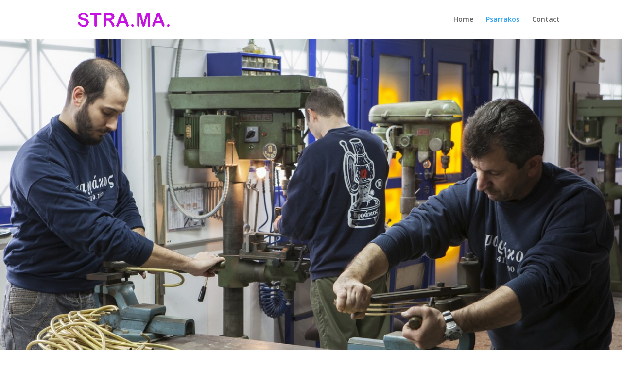

--- FILE ---
content_type: text/css
request_url: https://www.youlighting.de/wp-content/et-cache/2821/et-core-unified-2821.min.css?ver=1767672452
body_size: -78
content:
.et_pb_scroll_top.et-pb-icon{font-size:60px}

--- FILE ---
content_type: text/css
request_url: https://www.youlighting.de/wp-content/et-cache/2821/et-core-unified-tb-4451-deferred-2821.min.css?ver=1767672453
body_size: 2235
content:
.et_pb_section_0_tb_footer.et_pb_section{margin-bottom:-16px;background-color:#2a2e40!important}.et_pb_text_0_tb_footer,.et_pb_text_2_tb_footer,.et_pb_text_4_tb_footer{line-height:2em;line-height:2em}.et_pb_text_0_tb_footer h2,.et_pb_text_2_tb_footer h2,.et_pb_text_4_tb_footer h2{font-family:'Oswald',Helvetica,Arial,Lucida,sans-serif;font-weight:600;font-size:14px;color:#FFFFFF!important;letter-spacing:7px;line-height:1.4em}.et_pb_text_0_tb_footer h3,.et_pb_text_2_tb_footer h3,.et_pb_text_4_tb_footer h3{font-family:'Oswald',Helvetica,Arial,Lucida,sans-serif;font-weight:700;text-transform:uppercase;font-size:14px;color:#FFFFFF!important;letter-spacing:1.5em;line-height:2.4em}body.uiwebview .et_pb_text_0_tb_footer h2,body.iphone .et_pb_text_0_tb_footer h2,body.uiwebview .et_pb_text_1_tb_footer h2,body.iphone .et_pb_text_1_tb_footer h2,body.uiwebview .et_pb_text_2_tb_footer h2,body.iphone .et_pb_text_2_tb_footer h2,body.uiwebview .et_pb_text_3_tb_footer h2,body.iphone .et_pb_text_3_tb_footer h2,body.uiwebview .et_pb_text_4_tb_footer h2,body.iphone .et_pb_text_4_tb_footer h2,body.uiwebview .et_pb_text_5_tb_footer h2,body.iphone .et_pb_text_5_tb_footer h2,body.uiwebview .et_pb_text_6_tb_footer h2,body.iphone .et_pb_text_6_tb_footer h2{font-variant-ligatures:no-common-ligatures}.et_pb_text_1_tb_footer.et_pb_text,.et_pb_text_3_tb_footer.et_pb_text,.et_pb_text_5_tb_footer.et_pb_text{color:#FFFFFF!important}.et_pb_text_1_tb_footer{line-height:2em;line-height:2em;padding-bottom:24px!important;margin-top:-24px!important;margin-bottom:-24px!important;max-width:350px}.et_pb_text_1_tb_footer h2,.et_pb_text_3_tb_footer h2,.et_pb_text_5_tb_footer h2{font-family:'Oswald',Helvetica,Arial,Lucida,sans-serif;font-weight:600;font-size:70px;letter-spacing:7px;line-height:1.4em}.et_pb_text_1_tb_footer h3,.et_pb_text_3_tb_footer h3,.et_pb_text_5_tb_footer h3{font-family:'Oswald',Helvetica,Arial,Lucida,sans-serif;font-weight:700;text-transform:uppercase;font-size:14px;letter-spacing:1.5em;line-height:2.4em}.et_pb_text_3_tb_footer{line-height:2em;line-height:2em;min-height:255px;margin-top:-31px!important;margin-bottom:-31px!important;max-width:350px}.et_pb_text_5_tb_footer{line-height:2em;line-height:2em;margin-top:-24px!important;margin-bottom:-24px!important;max-width:350px}.et_pb_section_1_tb_footer{min-height:47.8px}.et_pb_section_1_tb_footer.et_pb_section{padding-top:52px;padding-bottom:0px;margin-top:-60px;background-color:#000000!important}.et_pb_row_1_tb_footer.et_pb_row{margin-top:-65px!important;margin-right:auto!important;margin-left:auto!important}.et_pb_text_6_tb_footer.et_pb_text{color:#ffffff!important}.et_pb_text_1_tb_footer.et_pb_module,.et_pb_text_3_tb_footer.et_pb_module,.et_pb_text_5_tb_footer.et_pb_module{margin-left:auto!important;margin-right:auto!important}@media only screen and (max-width:980px){.et_pb_text_0_tb_footer h2,.et_pb_text_1_tb_footer h2,.et_pb_text_2_tb_footer h2,.et_pb_text_3_tb_footer h2,.et_pb_text_4_tb_footer h2,.et_pb_text_5_tb_footer h2{font-size:40px;letter-spacing:10px}.et_pb_text_0_tb_footer h3,.et_pb_text_2_tb_footer h3,.et_pb_text_4_tb_footer h3{font-size:14px}.et_pb_text_1_tb_footer h3,.et_pb_text_3_tb_footer h3,.et_pb_text_5_tb_footer h3{font-size:10px}}@media only screen and (max-width:767px){.et_pb_text_0_tb_footer h2,.et_pb_text_1_tb_footer h2,.et_pb_text_2_tb_footer h2,.et_pb_text_3_tb_footer h2,.et_pb_text_4_tb_footer h2,.et_pb_text_5_tb_footer h2{font-size:30px;letter-spacing:7px}.et_pb_text_0_tb_footer h3,.et_pb_text_2_tb_footer h3,.et_pb_text_4_tb_footer h3{font-size:14px}.et_pb_text_1_tb_footer h3,.et_pb_text_3_tb_footer h3,.et_pb_text_5_tb_footer h3{font-size:10px}}.et_pb_section_3.et_pb_section{padding-top:11px;padding-right:0px;padding-bottom:54px;padding-left:0px}.et_pb_section_3,.et_pb_row_7{transition:border-radius 300ms ease 0ms}.et_pb_divider_1:before{border-top-color:rgba(250,42,32,0.19);border-top-style:dashed}.et_pb_row_7.et_pb_row{padding-top:16px!important;padding-right:0px!important;padding-bottom:27px!important;padding-left:0px!important;padding-top:16px;padding-right:0px;padding-bottom:27px;padding-left:0px}.et_pb_text_6{line-height:2em;line-height:2em}.et_pb_text_6 h2{font-family:'Oswald',Helvetica,Arial,Lucida,sans-serif;font-size:70px;color:#c2ab92!important;letter-spacing:7px;line-height:1.4em}.et_pb_text_6 h3{font-family:'Oswald',Helvetica,Arial,Lucida,sans-serif;text-transform:uppercase;font-size:12px;color:#fa2a20!important;letter-spacing:1.5em;line-height:2.4em}body.uiwebview .et_pb_text_6 h2,body.iphone .et_pb_text_6 h2,body.uiwebview .et_pb_text_7 h2,body.iphone .et_pb_text_7 h2,body.uiwebview .et_pb_text_8 h2,body.iphone .et_pb_text_8 h2,body.iphone .et_pb_text_9 h3,body.uiwebview .et_pb_text_10 h2,body.iphone .et_pb_text_10 h2,body.uiwebview .et_pb_text_11 h2,body.iphone .et_pb_text_11 h2,body.uiwebview .et_pb_text_12 h2,body.iphone .et_pb_text_12 h2,body.uiwebview .et_pb_text_13 h2,body.iphone .et_pb_text_13 h2,body.uiwebview .et_pb_text_14 h2,body.iphone .et_pb_text_14 h2{font-variant-ligatures:no-common-ligatures}.et_pb_text_7{line-height:2em;line-height:2em;max-width:800px}.et_pb_text_7 h2{font-family:'Oswald',Helvetica,Arial,Lucida,sans-serif;font-weight:300;text-transform:uppercase;font-size:60px;letter-spacing:15px;line-height:1.4em}.et_pb_button_0_wrapper .et_pb_button_0,.et_pb_button_0_wrapper .et_pb_button_0:hover{padding-top:15px!important;padding-bottom:15px!important}body #page-container .et_pb_section .et_pb_button_0{color:#000000!important;border-width:0px!important;border-radius:0px;letter-spacing:5px;font-size:16px;font-family:'Oswald',Helvetica,Arial,Lucida,sans-serif!important;font-weight:500!important;text-transform:uppercase!important;background-color:rgba(0,0,0,0)}body #page-container .et_pb_section .et_pb_button_0,body #page-container .et_pb_section .et_pb_button_0:hover{padding-right:1em!important;padding-left:1em!important}body #page-container .et_pb_section .et_pb_button_0:before,body #page-container .et_pb_section .et_pb_button_0:after,body #page-container .et_pb_section .et_pb_contact_form_0.et_pb_contact_form_container.et_pb_module .et_pb_button:before,body #page-container .et_pb_section .et_pb_contact_form_0.et_pb_contact_form_container.et_pb_module .et_pb_button:after{display:none!important}.et_pb_button_0{box-shadow:0px 8px 0px 0px #d39e00;transition:box-shadow 300ms ease 0ms}.et_pb_button_0:hover{box-shadow:0px 12px 0px 0px #d39e00}.et_pb_button_0,.et_pb_button_0:after{transition:all 300ms ease 0ms}.et_pb_row_8.et_pb_row{padding-top:27px!important;padding-right:0px!important;padding-bottom:27px!important;padding-left:0px!important;padding-top:27px;padding-right:0px;padding-bottom:27px;padding-left:0}.et_pb_testimonial_0.et_pb_testimonial .et_pb_testimonial_content,.et_pb_testimonial_1.et_pb_testimonial .et_pb_testimonial_content{line-height:2em}.et_pb_testimonial_0 .et_pb_testimonial_portrait:before,.et_pb_testimonial_1 .et_pb_testimonial_portrait:before{box-shadow:0px 12px 18px -6px rgba(0,0,0,0.3)}.et_pb_testimonial_0.et_pb_testimonial:before,.et_pb_testimonial_1.et_pb_testimonial:before{color:rgba(0,0,0,0);background-color:rgba(0,0,0,0)}div.et_pb_section.et_pb_section_4{background-position:left top;background-image:radial-gradient(circle at center,rgba(42,46,64,0) 0%,#2a2e40 70%),url(https://www.youlighting.de/wp-content/uploads/2019/04/1200x800-support-blue.jpg)!important}.et_pb_section_4.et_pb_section{padding-bottom:0px;background-color:#2a2e40!important}.et_pb_row_9,.et_pb_row_9:hover{mix-blend-mode:overlay;backface-visibility:hidden;mix-blend-mode:overlay;backface-visibility:hidden}.et_pb_text_8.et_pb_text{color:rgba(255,255,255,0.27)!important}.et_pb_text_8{line-height:0em;font-family:'Oswald',Helvetica,Arial,Lucida,sans-serif;text-transform:uppercase;font-size:11vw;line-height:0em;filter:blur(5px);backface-visibility:hidden;margin-bottom:0.2em!important}.et_pb_text_8 h1{font-family:'Oswald',Helvetica,Arial,Lucida,sans-serif;text-transform:uppercase;font-size:80px;letter-spacing:20px;line-height:1.2em}.et_pb_row_10,body #page-container .et-db #et-boc .et-l .et_pb_row_10.et_pb_row,body.et_pb_pagebuilder_layout.single #page-container #et-boc .et-l .et_pb_row_10.et_pb_row,body.et_pb_pagebuilder_layout.single.et_full_width_page #page-container #et-boc .et-l .et_pb_row_10.et_pb_row,.et_pb_row_11,body #page-container .et-db #et-boc .et-l .et_pb_row_11.et_pb_row,body.et_pb_pagebuilder_layout.single #page-container #et-boc .et-l .et_pb_row_11.et_pb_row,body.et_pb_pagebuilder_layout.single.et_full_width_page #page-container #et-boc .et-l .et_pb_row_11.et_pb_row{width:100%;max-width:100%}.et_pb_text_9 h2{font-family:'Oswald',Helvetica,Arial,Lucida,sans-serif;font-weight:300;text-transform:uppercase;font-size:4vw;letter-spacing:0.35em;line-height:1.2em}.et_pb_text_9 h3,.et_pb_text_10 h3{font-family:'Oswald',Helvetica,Arial,Lucida,sans-serif;text-transform:uppercase;font-size:12px;letter-spacing:1.5em;line-height:2.4em}.et_pb_text_9{max-width:80%}.et_pb_contact_form_0.et_pb_contact_form_container h1,.et_pb_contact_form_0.et_pb_contact_form_container h2.et_pb_contact_main_title,.et_pb_contact_form_0.et_pb_contact_form_container h3.et_pb_contact_main_title,.et_pb_contact_form_0.et_pb_contact_form_container h4.et_pb_contact_main_title,.et_pb_contact_form_0.et_pb_contact_form_container h5.et_pb_contact_main_title,.et_pb_contact_form_0.et_pb_contact_form_container h6.et_pb_contact_main_title{font-family:'Oswald',Helvetica,Arial,Lucida,sans-serif;font-weight:300;text-transform:uppercase;font-size:24px;color:#ffffff!important;letter-spacing:0.25em;line-height:1.8em;text-align:left}.et_pb_contact_form_0.et_pb_contact_form_container .input,.et_pb_contact_form_0.et_pb_contact_form_container .input::placeholder,.et_pb_contact_form_0.et_pb_contact_form_container .input[type=checkbox]+label,.et_pb_contact_form_0.et_pb_contact_form_container .input[type=radio]+label{font-family:'Oswald',Helvetica,Arial,Lucida,sans-serif;text-transform:uppercase;letter-spacing:3px;line-height:1.8em}.et_pb_contact_form_0.et_pb_contact_form_container .input::-webkit-input-placeholder{font-family:'Oswald',Helvetica,Arial,Lucida,sans-serif;text-transform:uppercase;letter-spacing:3px;line-height:1.8em}.et_pb_contact_form_0.et_pb_contact_form_container .input::-moz-placeholder{font-family:'Oswald',Helvetica,Arial,Lucida,sans-serif;text-transform:uppercase;letter-spacing:3px;line-height:1.8em}.et_pb_contact_form_0.et_pb_contact_form_container .input:-ms-input-placeholder{font-family:'Oswald',Helvetica,Arial,Lucida,sans-serif;text-transform:uppercase;letter-spacing:3px;line-height:1.8em}.et_pb_contact_form_0 input,.et_pb_contact_form_0 textarea,.et_pb_contact_form_0 label{text-align:left}.et_pb_contact_form_0.et_pb_contact_form_container .input,.et_pb_contact_form_0.et_pb_contact_form_container .input[type="checkbox"]+label i,.et_pb_contact_form_0.et_pb_contact_form_container .input[type="radio"]+label i{border-bottom-width:1px;border-bottom-color:rgba(255,255,255,0.3)}.et_pb_contact_form_0{max-width:700px}body #page-container .et_pb_section .et_pb_contact_form_0.et_pb_contact_form_container.et_pb_module .et_pb_button{color:#ffffff!important;border-width:13px!important;border-color:rgba(0,0,0,0);border-radius:0px;letter-spacing:5px;font-size:16px;font-family:'Oswald',Helvetica,Arial,Lucida,sans-serif!important;font-weight:500!important;text-transform:uppercase!important;background-color:rgba(0,0,0,0)!important}body #page-container .et_pb_section .et_pb_contact_form_0.et_pb_contact_form_container.et_pb_module .et_pb_button,body #page-container .et_pb_section .et_pb_contact_form_0.et_pb_contact_form_container.et_pb_module .et_pb_button:hover{padding:0.3em 1em!important}.et_pb_contact_form_0 .input,.et_pb_contact_form_0 .input[type="checkbox"]+label i,.et_pb_contact_form_0 .input[type="radio"]+label i{background-color:rgba(0,0,0,0)}.et_pb_contact_form_0 .input,.et_pb_contact_form_0 .input[type="checkbox"]+label,.et_pb_contact_form_0 .input[type="radio"]+label,.et_pb_contact_form_0 .input[type="checkbox"]:checked+label i:before,.et_pb_contact_form_0 .input::placeholder{color:#ffffff}.et_pb_contact_form_0 .input::-webkit-input-placeholder{color:#ffffff}.et_pb_contact_form_0 .input::-moz-placeholder{color:#ffffff}.et_pb_contact_form_0 .input::-ms-input-placeholder{color:#ffffff}.et_pb_contact_form_0 .et_pb_contact_submit{box-shadow:0px 0px 0px 1px #ffffff}.et_pb_contact_form_0 .input[type="radio"]:checked+label i:before{background-color:#ffffff}.et_pb_text_10.et_pb_text{color:#ffffff!important}.et_pb_text_10{line-height:2em;font-weight:600;font-size:16px;line-height:2em;margin-top:0px!important;margin-bottom:0px!important;max-width:350px}.et_pb_text_10 h2{font-family:'Oswald',Helvetica,Arial,Lucida,sans-serif;font-weight:600;font-size:70px;letter-spacing:7px;line-height:1.4em}.et_pb_section_5.et_pb_section{padding-top:0px;padding-right:0px;padding-bottom:54px;padding-left:0px;background-color:#1f1f1f!important}.et_pb_row_12.et_pb_row{padding-top:23px!important;padding-right:0px!important;padding-bottom:27px!important;padding-left:0px!important;padding-top:23px;padding-right:0px;padding-bottom:27px;padding-left:0px}.et_pb_text_11,.et_pb_text_12{font-family:'Cormorant Garamond',Georgia,"Times New Roman",serif;font-size:20px;margin-top:20px!important}.et_pb_text_11.et_pb_text a,.et_pb_text_12.et_pb_text a,.et_pb_text_13.et_pb_text a,.et_pb_text_14.et_pb_text a{color:#8d8181!important}.et_pb_text_11 a,.et_pb_text_12 a,.et_pb_text_13 a,.et_pb_text_14 a{font-family:'Open Sans',Helvetica,Arial,Lucida,sans-serif;font-weight:600;font-size:16px;line-height:2em}.et_pb_text_11 h4,.et_pb_text_12 h4{font-family:'Playfair Display SC',Georgia,"Times New Roman",serif;font-size:16px;line-height:1.5em}.et_pb_text_13 h4,.et_pb_text_14 h4{font-family:'Playfair Display SC',Georgia,"Times New Roman",serif;font-size:20px;line-height:1.5em}.et_pb_text_14{margin-top:20px!important;margin-bottom:0px!important}ul.et_pb_social_media_follow_0 a.icon{border-radius:0px 0px 0px 0px}ul.et_pb_social_media_follow_0 a{border-width:8px;border-color:rgba(0,0,0,0)}ul.et_pb_social_media_follow_0{margin-top:1px!important}.et_pb_column_19{padding-bottom:40px}.et_pb_contact_form_container .et_pb_contact_field_2.et_pb_contact_field{margin-bottom:40px!important}.et_pb_column_20{background-color:rgba(250,42,32,0);padding-right:40px;padding-bottom:60px;padding-left:40px}.et_pb_social_media_follow_network_0 a.icon,.et_pb_social_media_follow_network_1 a.icon{background-color:rgba(141,129,129,0.15)!important}.et_pb_row_6.et_pb_row{padding-top:0px!important;padding-right:0px!important;padding-bottom:0px!important;padding-left:0px!important;margin-left:0px!important;margin-right:auto!important;padding-top:0;padding-right:0px;padding-bottom:0;padding-left:0px}.et_pb_text_7.et_pb_module,.et_pb_text_10.et_pb_module{margin-left:auto!important;margin-right:auto!important}.et_pb_row_10.et_pb_row{padding-top:153px!important;padding-bottom:0px!important;padding-left:10%!important;margin-left:auto!important;margin-right:0px!important;padding-top:153px;padding-bottom:0;padding-left:10%}.et_pb_row_11.et_pb_row{padding-top:0px!important;padding-right:0px!important;padding-bottom:0px!important;padding-left:10%!important;margin-left:auto!important;margin-right:0px!important;padding-top:0;padding-right:0px;padding-bottom:0;padding-left:10%}@media only screen and (min-width:981px){.et_pb_row_9,body #page-container .et-db #et-boc .et-l .et_pb_row_9.et_pb_row,body.et_pb_pagebuilder_layout.single #page-container #et-boc .et-l .et_pb_row_9.et_pb_row,body.et_pb_pagebuilder_layout.single.et_full_width_page #page-container #et-boc .et-l .et_pb_row_9.et_pb_row{width:89%;max-width:89%}}@media only screen and (max-width:980px){.et_pb_text_6 h2,.et_pb_text_7 h2,.et_pb_text_10 h2{font-size:40px;letter-spacing:10px}.et_pb_text_6 h3,.et_pb_text_9 h3,.et_pb_text_10 h3{font-size:10px}.et_pb_row_9,body #page-container .et-db #et-boc .et-l .et_pb_row_9.et_pb_row,body.et_pb_pagebuilder_layout.single #page-container #et-boc .et-l .et_pb_row_9.et_pb_row,body.et_pb_pagebuilder_layout.single.et_full_width_page #page-container #et-boc .et-l .et_pb_row_9.et_pb_row{width:80%;max-width:80%}.et_pb_text_8{font-size:19vw}.et_pb_text_8 h1{font-size:40px}.et_pb_row_10.et_pb_row,.et_pb_row_11.et_pb_row{padding-right:10%!important;padding-left:10%!important;padding-right:10%!important;padding-left:10%!important}.et_pb_text_9 h2{font-size:40px;line-height:1.5em}.et_pb_contact_form_0.et_pb_contact_form_container .input,.et_pb_contact_form_0.et_pb_contact_form_container .input[type="checkbox"]+label i,.et_pb_contact_form_0.et_pb_contact_form_container .input[type="radio"]+label i{border-bottom-width:1px;border-bottom-color:rgba(255,255,255,0.3)}.et_pb_column_19{padding-top:40px}}@media only screen and (max-width:767px){.et_pb_text_6 h2,.et_pb_text_10 h2{font-size:30px;letter-spacing:7px}.et_pb_text_6 h3,.et_pb_text_10 h3{font-size:10px}.et_pb_text_7 h2{font-size:30px;letter-spacing:5px}.et_pb_text_8 h1{font-size:30px}.et_pb_text_9 h2{font-size:30px;line-height:1.5em}.et_pb_text_9 h3{font-size:10px;letter-spacing:3px}.et_pb_row_11.et_pb_row{padding-right:0%!important;padding-left:0%!important;padding-right:0%!important;padding-left:0%!important}.et_pb_contact_form_0.et_pb_contact_form_container h1,.et_pb_contact_form_0.et_pb_contact_form_container h2.et_pb_contact_main_title,.et_pb_contact_form_0.et_pb_contact_form_container h3.et_pb_contact_main_title,.et_pb_contact_form_0.et_pb_contact_form_container h4.et_pb_contact_main_title,.et_pb_contact_form_0.et_pb_contact_form_container h5.et_pb_contact_main_title,.et_pb_contact_form_0.et_pb_contact_form_container h6.et_pb_contact_main_title{font-size:20px}.et_pb_contact_form_0.et_pb_contact_form_container .input,.et_pb_contact_form_0.et_pb_contact_form_container .input[type="checkbox"]+label i,.et_pb_contact_form_0.et_pb_contact_form_container .input[type="radio"]+label i{border-bottom-width:1px;border-bottom-color:rgba(255,255,255,0.3)}.et_pb_column_19{padding-top:20px;padding-right:10%;padding-left:10%}}